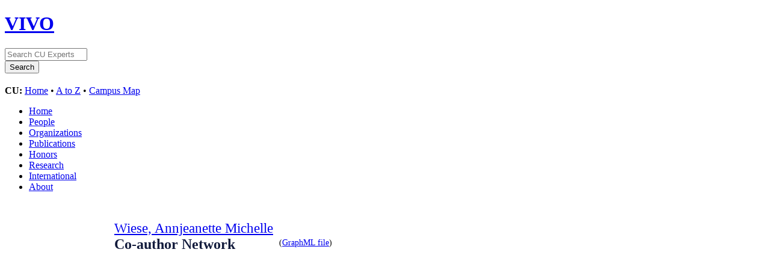

--- FILE ---
content_type: text/html;charset=UTF-8
request_url: https://vivo.colorado.edu/vis/author-network/fisid_146485
body_size: 38435
content:


<!DOCTYPE html>
<html lang="en">
    <head>

<meta charset="utf-8" />
<!-- Google Chrome Frame open source plug-in brings Google Chrome's open web technologies and speedy JavaScript engine to Internet Explorer-->
<meta http-equiv="X-UA-Compatible" content="IE=edge,chrome=1">
<!-- Google Analtyics Search Console Tab -->
<meta name="google-site-verification" content="9WGiEnj8-kkG0SbYKkp39hMTj1WJeQ-Npuz0xhMeQ4o" />

<title>Wiese, Annjeanette Michelle - Person Level Visualization | CU Experts | CU Boulder</title>



<!-- vitro base styles (application-wide) -->
<link rel="stylesheet" href="/css/vitro.css" />

<link rel="stylesheet" type="text/css" href="/css/visualization/personlevel/page.css?version=ba04" />
<link rel="stylesheet" type="text/css" href="/css/visualization/visualization.css?version=cb65" />

<link rel="stylesheet" href="/css/edit.css" />
<link rel="stylesheet" href="/themes/cu-boulder/css/screen.css" />

<script>
var i18nStrings = {
    allCapitalized: 'All',
};
</script>
<script type="text/javascript" src="/js/jquery-1.12.4.min.js"></script>
<script type="text/javascript" src="/js/jquery-migrate-1.4.1.js"></script>
<script type="text/javascript" src="/js/vitroUtils.js"></script>

<!--[if lt IE 9]>
<script type="text/javascript" src="/js/html5.js"></script>
<![endif]-->



<!--[if lt IE 7]>
<link rel="stylesheet" href="/themes/cu-boulder/css/ie6.css" />
<![endif]-->

<!--[if IE 7]>
<link rel="stylesheet" href="/themes/cu-boulder/css/ie7.css" />
<![endif]-->

<!--[if (gte IE 6)&(lte IE 8)]>
<script type="text/javascript" src="/js/selectivizr.js"></script>
<![endif]-->



<link rel="shortcut icon" type="image/x-icon" href="/favicon.ico">
    </head>
    
    <body class="vis" onload="">
        <div id="banner">

<header id="branding" role="banner">
    <h1 class="vivo-logo"><a title="CU Experts | research & expertise across CU Boulder" href="/"><span class="displace">VIVO</span></a></h1>

    <nav role="navigation">
     
    </nav>
    
    <section id="ucb-search" role="region">

        <div id="ucb-searchform">
	    <form action="/search" name="search" role="search">
	        <div id="ucb-inputwrapper">
		    <input type="text" class="ucb-text" name="querytext"
		    placeholder="Search CU Experts" size="15" maxlength="128"/>
                </div>
                <div id="edit-actions">
                    <input type="submit" id="edit-submit" value="Search">
                </div>
                <!-- <input type="image" src="/themes/cu-boulder/images/ucb-submit.png" value="Search" size="22,23" border="0" /> -->
            </form>
        </div>
        <div id="ucb-culinks"><strong>CU:</strong>
              <a href="http://www.colorado.edu/">Home</a> &bull; <a
              href="http://www.colorado.edu/atoz/">A to Z</a> &bull; <a
              href="http://www.colorado.edu/campusmap/">Campus Map</a>
        </div>
    </section>
</header>
        

<nav id="top-nav" role="navigation">
    <ul id="main-nav" role="list">
            <li role="listitem"><a href="/" title="menu item" >Home</a></li>
            <li role="listitem"><a href="/people" title="menu item" >People</a></li>
            <li role="listitem"><a href="/organizations" title="menu item" >Organizations</a></li>
            <li role="listitem"><a href="/publications" title="menu item" >Publications</a></li>
            <li role="listitem"><a href="/honors" title="menu item" >Honors</a></li>
            <li role="listitem"><a href="/research" title="menu item" >Research</a></li>
            <li role="listitem"><a href="/international" title="menu item" >International</a></li>
            <li role="listitem"><a href="/about" title="menu item" >About</a></li>
    </ul>
</nav>
</div>
<div id="wrapper-content" role="main">        
    
    <!--[if lte IE 8]>
    <noscript>
        <p class="ie-alert">This site uses HTML elements that are not recognized by Internet Explorer 8 and below in the absence of JavaScript. As a result, the site will not be rendered appropriately. To correct this, please either enable JavaScript, upgrade to Internet Explorer 9, or use another browser. Here are the <a href="http://www.enable-javascript.com"  title="java script instructions">instructions for enabling JavaScript in your web browser</a>.</p>
    </noscript>
    <![endif]-->
        
        


<script type="text/javascript" src="https://www.gstatic.com/charts/loader.js"></script>

<script language="JavaScript" type="text/javascript">
<!--
// -----------------------------------------------------------------------------
// Globals
var egoURI = "https%3A%2F%2Fexperts.colorado.edu%2Findividual%2Ffisid_146485";
var unEncodedEgoURI = "https://experts.colorado.edu/individual/fisid_146485";
var egoCoAuthorshipDataFeederURL = "/visualizationData?vis=coauthorship&uri=https%3A%2F%2Fexperts.colorado.edu%2Findividual%2Ffisid_146485&vis_mode=coauthor_network_stream&labelField=label";
var egoCoAuthorsListDataFileURL = "/visualizationData?vis=coauthorship&uri=https%3A%2F%2Fexperts.colorado.edu%2Findividual%2Ffisid_146485&vis_mode=coauthors";
var contextPath = "";

var visualizationDataRoot = "/visualizationData";
// -->

var i18nStringsCoauthorship = {
    coAuthorsString: 'Co-authors',
    authorString: 'Author',
    publicationsWith: 'Publications with',
    publicationsString: 'Publications through today\'s date',
    coauthorsString: 'Co-author(s)'
};
var i18nStringsPersonLvl = {
    fileCapitalized: 'File',
    contentRequiresFlash: 'This content requires the Adobe Flash Player.',
    getFlashString: 'Get Flash'
};
</script>

<script type="text/javascript" src="/js/visualization/coauthorship/coauthorship-personlevel.js"></script>
<script type="text/javascript" src="/js/visualization/personlevel/person-level.js"></script>







<script language="JavaScript" type="text/javascript">

$(document).ready(function(){

    processProfileInformation("ego_label",
                              "ego_moniker",
                              "ego_profile_image",
                              jQuery.parseJSON(getWellFormedURLs("https://experts.colorado.edu/individual/fisid_146485", "profile_info")));



    $.ajax({
            url: "/visualizationAjax",
            data: ({vis: "utilities", vis_mode: "SHOW_GRANTS_LINK", uri: 'https://experts.colorado.edu/individual/fisid_146485'}),
            dataType: "json",
            success:function(data){

                /*
                Collaboratorship links do not show up by default. They should show up only if there any data to
                show on that page.
                */
                if (data.numOfGrants !== undefined && data.numOfGrants > 0) {
                       $(".toggle_visualization").show();
                }

            }
        });

// RENDER CHORD

    var labels = [];
    var uris   = [];
    var matrix = [];

    var matrixX = 0;
        matrix[matrixX] = [];
            matrix[matrixX].push(0);
        matrixX++;
        labels.push("Wiese, Annjeanette Michelle");
        uris.push("https://experts.colorado.edu/individual/fisid_146485");

    var chord = d3.chord()
            .padAngle(0.05)
            .sortSubgroups(d3.descending);

    var width  = 725;
    var height = 725;
    var padding = 175;
    var inner_radius = Math.min(width, height) * 0.37;
    var outer_radius = Math.min(width, height) * 0.39;

    var fill = d3.scaleOrdinal()
            .domain(d3.range(20))
            .range(["#000000", "#1f77b4", "#aec7e8", "#ff7f0e", "#ffbb78",
                "#2ca02c", "#98df8a", "#d62728", "#ff9896", "#9467bd",
                "#c5b0d5", "#8c564b", "#c49c94", "#e377c2", "#f7b6d2",
                "#7f7f7f", "#c7c7c7", "#bcbd22", "#dbdb8d", "#17becf"
    ]);
    // #9edae5

    var svg = d3.select('#chord').append('svg')
            .attr('width', width+padding)
            .attr('height', height+padding)
            .append('g').attr('transform', 'translate(' + (width+padding) / 2 + ',' + (height+padding) / 2 +')')
            .datum(chord(matrix));

    svg.append('g').selectAll('path').data(function(chords) { return chords.groups; }).enter()
            .append('path').style('fill', function(val) { return fill(val.index); })
            .style('stroke', function(val) { return fill(val.index); })
            .attr('d', d3.arc().innerRadius(inner_radius).outerRadius(outer_radius))
            .on('click', chord_click())
            .on("mouseover", chord_hover(.05))
            .on("mouseout", chord_hover(.8));

    var group_ticks = function (d) {
        var k = (d.endAngle - d.startAngle) / d.value;
        return d3.range(d.value / 2, d.value, d.value / 2).map(function (v) {
            return {
                angle: v * k + d.startAngle,
                label: Math.round(d.value)
            };
        });
    };

    var chord_ticks = svg.append('g')
            .selectAll('g')
            .data(function (chords) { return chords.groups; })
            .enter().append('g')
            .selectAll('g')
            .data(group_ticks)
            .enter().append('g')
            .attr('transform', function (d) {
                return 'rotate(' + (d.angle * 180 / Math.PI - 90) + ') translate(' + outer_radius + ',0)';
            });

    svg.append('g')
            .attr('class', 'chord')
            .selectAll('path')
            .data(function (chords) { return chords; })
            .enter().append('path')
            .style('fill', function (d) { return fill(d.target.index); })
            .attr('d', d3.ribbon().radius(inner_radius))
            .style('opacity', .8);

    svg.append("g").selectAll(".arc")
            .data(function (chords) { return chords.groups; })
            .enter().append("svg:text")
            .attr("dy", ".35em")
            .attr("style", function(d) { return d.index == 0 ? "font-size: .75em; font-weight: bold;" : "font-size: .70em;"; } )
            .attr("text-anchor", function(d) { return ((d.startAngle + d.endAngle) / 2) > Math.PI ? "end" : null; })
            .attr("transform", function(d) {
                return "rotate(" + (((d.startAngle + d.endAngle) / 2) * 180 / Math.PI - 90) + ")"
                        + "translate(" + (height *.40) + ")"
                        + (((d.startAngle + d.endAngle) / 2) > Math.PI ? "rotate(180)" : "");
            })
            .text(function(d) {
                return labels[d.index];
            })
            .on('click', chord_click())
            .on("mouseover", chord_hover(.05))
            .on("mouseout", chord_hover(.8));

    function chord_hover(opacity) {
        return function(g, i) {
            if (opacity > .5) {
                var chordInfoDiv = d3.select('#chord-info-div');
                chordInfoDiv.style('display', 'none');
                $('#chord').css('cursor', 'default');
            } else {
                var hoverEvent = d3.event;
                var topPos = hoverEvent.pageY - 60;
                var leftPos = hoverEvent.pageX + 10;

                var chord = d3.select('#chord').node();
                $('#chord').css('cursor', 'pointer');
                var chordInfoDiv = d3.select('#chord-info-div');
                var hoverMsg = labels[i] + "<br/>";
                if (i > 0) {
                    hoverMsg += matrix[i][0] + " Joint Publication(s)<br/>";
                } else {
                    hoverMsg += "1 Co-author(s)<br/>";
                }

                chordInfoDiv.html(hoverMsg);
                chordInfoDiv.style('display', 'block');
                chordInfoDiv.style('position', 'absolute');

                if (d3.mouse(chord)[1] > height / 2) {
                    topPos += 80;
                }
                chordInfoDiv.style('top', topPos + 'px');

                if (hoverEvent.pageX > document.body.clientWidth / 2) {
                    leftPos = hoverEvent.pageX + 10;
                } else {
                    leftPos = hoverEvent.pageX - (10 + chordInfoDiv.node().getBoundingClientRect().width);
                }
                chordInfoDiv.style('left', leftPos + 'px');
            }

            svg.selectAll(".chord path")
                    .filter(function(d) { return d.source.index != i && d.target.index != i; })
                    .transition()
                    .style("opacity", opacity);
        }
    }

    function chord_click() {
        return function (g, i) {
            if (i >= 0) {
                window.location.href = getWellFormedURLs(uris[i], "profile");
            }
        };
    }
});
</script>

<div id="body">
	<div  class="sub_headings"><h2><a href="/individual?uri=https%3A%2F%2Fexperts.colorado.edu%2Findividual%2Ffisid_146485" title="author name"><span id="ego_label"></span></a><br />Co-author Network </h2></div>
        <div class = "graphml-file-link">(<a href="/visualizationData?vis=coauthorship&uri=https%3A%2F%2Fexperts.colorado.edu%2Findividual%2Ffisid_146485&vis_mode=coauthor_network_download" title="GraphML file">GraphML file</a>)</div>

    <div class = "toggle_visualization">
        <div id="coinvestigator_link_container" class="collaboratorship-link-container">
            <div class="collaboratorship-icon"><a href="/vis/investigator-network/fisid_146485" title="co-investigator"><img src="/images/visualization/coauthorship/co_investigator_icon.png" alt="co-investigator icon"/></a></div>
            <div class="collaboratorship-link">
                <h3><a href="/vis/investigator-network/fisid_146485" title="co-investigator network">Co-investigator Network</a></h3>
            </div>
        </div>
    </div>

    <div style="clear:both;"></div>



        <div id="bodyPannel">
            <div id="chord" style="float: right;"></div>
        </div>

    <div style="clear:both"></div>
        <div id="incomplete-data-small">Note: This information is based solely on publications that have been loaded into the VIVO system. This may only be a small sample of the person's total work.<p></p><p></p>
                Log in to enter additional details about your publications on your profile page.
        </div>
        <p></p>
    <div style="clear:both"></div>


        <div id="sparkline-container-full">

            <div id="publication-count-sparkline-include">


<div class="staticPageBackground">
    <div id="ego_pub_sparkline">
        <script type="text/javascript">
                var visualizationOptions = {
                    width: 250,
                    height: 75,
                    color: '3399CC',
                    chartType: 'ls',
                    chartLabel: 'r'
                };

            function drawPubCountVisualization(providedSparklineImgTD) {

                var unknownYearPublicationCounts = 0;
                var onlyUnknownYearPublications = false;

                var data = new google.visualization.DataTable();
                data.addColumn('string', 'Year');
                data.addColumn('number', 'Publications');
                data.addRows(14);

                var knownYearPublicationCounts = 0;

                    data.setValue(0, 0, '2012');
                    data.setValue(0, 1, 1);
                    knownYearPublicationCounts += 1;
                    data.setValue(1, 0, '2013');
                    data.setValue(1, 1, 1);
                    knownYearPublicationCounts += 1;
                    data.setValue(2, 0, '2014');
                    data.setValue(2, 1, 0);
                    knownYearPublicationCounts += 0;
                    data.setValue(3, 0, '2015');
                    data.setValue(3, 1, 1);
                    knownYearPublicationCounts += 1;
                    data.setValue(4, 0, '2016');
                    data.setValue(4, 1, 0);
                    knownYearPublicationCounts += 0;
                    data.setValue(5, 0, '2017');
                    data.setValue(5, 1, 1);
                    knownYearPublicationCounts += 1;
                    data.setValue(6, 0, '2018');
                    data.setValue(6, 1, 0);
                    knownYearPublicationCounts += 0;
                    data.setValue(7, 0, '2019');
                    data.setValue(7, 1, 0);
                    knownYearPublicationCounts += 0;
                    data.setValue(8, 0, '2020');
                    data.setValue(8, 1, 0);
                    knownYearPublicationCounts += 0;
                    data.setValue(9, 0, '2021');
                    data.setValue(9, 1, 2);
                    knownYearPublicationCounts += 2;
                    data.setValue(10, 0, '2022');
                    data.setValue(10, 1, 0);
                    knownYearPublicationCounts += 0;
                    data.setValue(11, 0, '2023');
                    data.setValue(11, 1, 1);
                    knownYearPublicationCounts += 1;
                    data.setValue(12, 0, '2024');
                    data.setValue(12, 1, 0);
                    knownYearPublicationCounts += 0;
                    data.setValue(13, 0, '2025');
                    data.setValue(13, 1, 1);
                    knownYearPublicationCounts += 1;

                var sparklineDataView = new google.visualization.DataView(data);
                sparklineDataView.setColumns([1]);





                /*
                This means that all the publications have unknown years & we do not need to display
                the sparkline.
                */
                if (unknownYearPublicationCounts > 0 && knownYearPublicationCounts < 1) {

                    onlyUnknownYearPublications = true;

                } else {

                /*
                Test if we want to go for the approach when serving visualizations from a secure site..
                If "https:" is not found in location.protocol then we do everything normally.
                */
                if (location.protocol.indexOf("https") == -1) {
                    /*
                    This condition will make sure that the location protocol (http, https, etc) does not have
                    for word https in it.
                    */

                    var sparkline = new google.visualization.ImageSparkLine(providedSparklineImgTD[0]);
                    sparkline.draw(sparklineDataView, {
                            width: visualizationOptions.width,
                            height: visualizationOptions.height,
                            showAxisLines: false,
                            showValueLabels: false,
                            labelPosition: 'none'
                    });

                } else {

                    var chartValuesForEncoding = new Array();

                    $.each(sparklineDataView.getViewRows(), function(index, value) {
                        chartValuesForEncoding.push(data.getValue(value, 1));
                    });

                    var chartImageURL = constructVisualizationURLForSparkline(
                                extendedEncodeDataForChartURL(chartValuesForEncoding,
                                                              sparklineDataView.getColumnRange(0).max),
                                visualizationOptions);

                    var imageContainer = $(providedSparklineImgTD[0]);

                    imageContainer.image(chartImageURL,
                            function(){
                                imageContainer.empty().append(this);
                                $(this).addClass("google-visualization-sparkline-image");
                            },
                            function(){
                                // For performing any action on failure to
                                // find the image.
                                imageContainer.empty();
                            }
                    );

                }

                }

                var totalPublicationCount = knownYearPublicationCounts + unknownYearPublicationCounts;


                    /*
                     * Sparks that will be rendered will always be the one's which has
                     * any year associated with it. Hence.
                     * */
                    var renderedSparks = 8;

                    /*
                    In case that there are only unknown publications we want the text to mention these counts,
                    which would not be mentioned in the other case because the renderedSparks only hold counts
                    of publications which have any date associated with it.
                    */
                    var totalPubs = onlyUnknownYearPublications ? unknownYearPublicationCounts : renderedSparks;

                    if ( totalPubs == 1 ) {
                        var pubDisplay = "publication";
                    } else {
                        var pubDisplay = "publications";
                    }

                    $('#pub_count_full_sparkline_vis td.sparkline_number').text(totalPubs).attr("class", "grey-text").append("<span style='color: #2485AE;'> "+ pubDisplay +"<br/></span>");

                    var sparksText = '  from <span class="sparkline_range">2012'
                                        + ' - 2025</span>';

                    if (totalPubs !== totalPublicationCount) {
                        sparksText += ' (' + totalPublicationCount + ' total)';
                    }

                    if (totalPublicationCount) {
                        sparksText += ' <br /><a href="/visualizationData?uri=https%3A%2F%2Fexperts.colorado.edu%2Findividual%2Ffisid_146485&vis=person_pub_count" title="csv file">(.CSV File)</a> ';
                    }



                $('#pub_count_full_sparkline_vis td.sparkline_text').html(sparksText);


            }

            /*
             * This will activate the visualization. It takes care of creating
             * div elements to hold the actual sparkline image and then calling the
             * drawPubCountVisualization function.
             * */

            $(document).ready(function() {
                var sparklineImgTD;

            /*
             * This is a nuclear option (creating the container in which everything goes)
             * the only reason this will be ever used is the API user never submitted a
             * container ID in which everything goes. The alternative was to let the
             * vis not appear in the calling page at all. So now at least vis appears but
             * appended at the bottom of the body.
             * */

                if ($('#ego_pub_sparkline').length === 0) {
                    $('<div/>', {
                        'id': 'ego_pub_sparkline'
                    }).appendTo('body');
                }

                if ($('#pub_count_full_sparkline_vis').length === 0) {

                    $('<div/>', {
                        'id': 'pub_count_full_sparkline_vis',
                        'class': 'sparkline_style'
                    }).prependTo('#ego_pub_sparkline');

                    var table = $('<table>');
                    table.attr('class', 'sparkline_wrapper_table');
                    var row = $('<tr>');
                    sparklineImgTD = $('<td>');
                    sparklineImgTD.attr('id', 'pub_count_full_sparkline_vis_img');
                    sparklineImgTD.attr('width', visualizationOptions.width);
                    sparklineImgTD.attr('class', 'sparkline_style');

                    row.append(sparklineImgTD);
                    var row2 = $('<tr>');
                    var sparklineNumberTD = $('<td>');
                    sparklineNumberTD.attr('class', 'sparkline_number');
                    sparklineNumberTD.css('text-align', 'left');
                    row2.append(sparklineNumberTD);
                    var row3 = $('<tr>');

                    var sparklineTextTD = $('<td>');
                    sparklineTextTD.attr('class', 'sparkline_text');
                    row3.append(sparklineTextTD);
                    table.append(row);
                    table.append(row2);
                    table.append(row3);
                    table.prependTo('#pub_count_full_sparkline_vis');

                }

                google.charts.load('current', {
                    callback: function() {
                        drawPubCountVisualization(sparklineImgTD)
                    },
                    packages: ['bar', 'corechart', 'table', 'imagesparkline']
                });
            });
        </script>

            </div> <!-- Sparkline Viz -->

                <!-- For Full Sparkline - Print the Table of Publication Counts per Year -->



        </div>
</div>

            <div id="coauthor-count-sparkline-include">


<div class="staticPageBackground">
    <div id="unique_coauthors_sparkline">
        <script type="text/javascript">
                var visualizationOptions = {
                    width: 250,
                    height: 75,
                    color: '3399CC',
                    chartType: 'ls',
                    chartLabel: 'r'
                };

            function drawCoauthorsSparklineVisualization(providedSparklineImgTD) {

                var unknownYearPublicationCounts = 0;
                var onlyUnknownYearPublications = false;

                var data = new google.visualization.DataTable();
                data.addColumn('string', 'Year');
                data.addColumn('number', 'Unique co-authors');
                data.addRows(10);

                var knownYearPublicationCounts = 0;

                    data.setValue(0, 0, '2016');
                    data.setValue(0, 1, 0);
                    knownYearPublicationCounts += 0;
                    data.setValue(1, 0, '2017');
                    data.setValue(1, 1, 0);
                    knownYearPublicationCounts += 0;
                    data.setValue(2, 0, '2018');
                    data.setValue(2, 1, 0);
                    knownYearPublicationCounts += 0;
                    data.setValue(3, 0, '2019');
                    data.setValue(3, 1, 0);
                    knownYearPublicationCounts += 0;
                    data.setValue(4, 0, '2020');
                    data.setValue(4, 1, 0);
                    knownYearPublicationCounts += 0;
                    data.setValue(5, 0, '2021');
                    data.setValue(5, 1, 0);
                    knownYearPublicationCounts += 0;
                    data.setValue(6, 0, '2022');
                    data.setValue(6, 1, 0);
                    knownYearPublicationCounts += 0;
                    data.setValue(7, 0, '2023');
                    data.setValue(7, 1, 0);
                    knownYearPublicationCounts += 0;
                    data.setValue(8, 0, '2024');
                    data.setValue(8, 1, 0);
                    knownYearPublicationCounts += 0;
                    data.setValue(9, 0, '2025');
                    data.setValue(9, 1, 0);
                    knownYearPublicationCounts += 0;

                var sparklineDataView = new google.visualization.DataView(data);
                sparklineDataView.setColumns([1]);




                /*
                This means that all the publications have unknown years & we do not need to display
                the sparkline.
                */
                if (unknownYearPublicationCounts > 0 && knownYearPublicationCounts < 1) {

                    onlyUnknownYearPublications = true;

                } else {

                /*
                Test if we want to go for the approach when serving visualizations from a secure site..
                If "https:" is not found in location.protocol then we do everything normally.
                */
                if (location.protocol.indexOf("https") == -1) {
                    /*
                    This condition will make sure that the location protocol (http, https, etc) does not have
                    for word https in it.
                    */

                    var sparkline = new google.visualization.ImageSparkLine(providedSparklineImgTD[0]);
                    sparkline.draw(sparklineDataView, {
                            width: visualizationOptions.width,
                            height: visualizationOptions.height,
                            showAxisLines: false,
                            showValueLabels: false,
                            labelPosition: 'none'
                    });

                } else {

                    var chartValuesForEncoding = new Array();

                    $.each(sparklineDataView.getViewRows(), function(index, value) {
                        chartValuesForEncoding.push(data.getValue(value, 1));
                    });

                    var chartImageURL = constructVisualizationURLForSparkline(
                                extendedEncodeDataForChartURL(chartValuesForEncoding,
                                                              sparklineDataView.getColumnRange(0).max),
                                visualizationOptions);

                    var imageContainer = $(providedSparklineImgTD[0]);

                    imageContainer.image(chartImageURL,
                            function(){
                                imageContainer.empty().append(this);
                                $(this).addClass("google-visualization-sparkline-image");
                            },
                            function(){
                                // For performing any action on failure to
                                // find the image.
                                imageContainer.empty();
                            }
                    );

                }

                }

                if (0) {
                    var totalPublicationCount = 0;
                } else {
                    var totalPublicationCount = knownYearPublicationCounts + unknownYearPublicationCounts;
                }


                    /*
                     * Sparks that will be rendered will always be the one's which has
                     * any year associated with it. Hence.
                     * */
                    var renderedSparks = 0;

                    /*
                    In case that there are only unknown publications we want the text to mention these counts,
                    which would not be mentioned in the other case because the renderedSparks only hold counts
                    of publications which have any date associated with it.
                    */
                    var totalPubs = onlyUnknownYearPublications ? unknownYearPublicationCounts : renderedSparks;

                    if ( totalPubs == 1 ) {
                        var pubDisplay = "co-author";
                    } else {
                        var pubDisplay = "co-authors";
                    }

                    $('#unique_coauthors_full_sparkline_vis td.sparkline_number').text(totalPubs).css("font-weight", "bold").attr("class", "grey").append("<span style='color: #2485AE;'> " + pubDisplay + " <br/></span>");

                    var sparksText = '  from <span class="sparkline_range">2016'
                                        + ' - 2025</span>';

                    if (totalPubs !== totalPublicationCount) {
                        sparksText += ' (' + totalPublicationCount + ' total)';
                    }

                    if (totalPublicationCount) {
                        sparksText += ' <br /><a href="" title="csv File">(.CSV File)</a> ';
                    }


                 if (!onlyUnknownYearPublications) {
                    $('#unique_coauthors_full_sparkline_vis td.sparkline_text').html(sparksText);
                 }

            }

            /*
             * This will activate the visualization. It takes care of creating
             * div elements to hold the actual sparkline image and then calling the
             * drawCoauthorsSparklineVisualization function.
             * */

            $(document).ready(function() {
                var sparklineImgTD;

            /*
             * This is a nuclear option (creating the container in which everything goes)
             * the only reason this will be ever used is the API user never submitted a
             * container ID in which everything goes. The alternative was to let the
             * vis not appear in the calling page at all. So now atleast vis appears but
             * appended at the bottom of the body.
             * */

                if ($('#unique_coauthors_sparkline').length === 0) {
                    $('<div/>', {
                        'id': 'unique_coauthors_sparkline'
                    }).appendTo('body');
                }

                if ($('#unique_coauthors_full_sparkline_vis').length === 0) {

                    $('<div/>', {
                        'id': 'unique_coauthors_full_sparkline_vis',
                        'class': 'sparkline_style'
                    }).prependTo('#unique_coauthors_sparkline');

                    var table = $('<table>');
                    table.attr('class', 'sparkline_wrapper_table');
                    var row = $('<tr>');
                    sparklineImgTD = $('<td>');
                    sparklineImgTD.attr('id', 'unique_coauthors_full_sparkline_vis_img');
                    sparklineImgTD.attr('width', visualizationOptions.width);
                    sparklineImgTD.attr('class', 'sparkline_style');

                    row.append(sparklineImgTD);
                    var row2 = $('<tr>');
                    var sparklineNumberTD = $('<td>');
                    sparklineNumberTD.attr('class', 'sparkline_number');
                    sparklineNumberTD.css('text-align', 'left');
                    row2.append(sparklineNumberTD);
                    var row3 = $('<tr>');

                    var sparklineTextTD = $('<td>');
                    sparklineTextTD.attr('class', 'sparkline_text');
                    sparklineTextTD.css('text-align', 'left');
                    row3.append(sparklineTextTD);
                    table.append(row);
                    table.append(row2);
                    table.append(row3);
                    table.prependTo('#unique_coauthors_full_sparkline_vis');

                }

                google.charts.load('current', {
                    callback: function() {
                        drawCoauthorsSparklineVisualization(sparklineImgTD)
                    },
                    packages: ['bar', 'corechart', 'table', 'imagesparkline']
                });

            });
        </script>

    </div>

    <!-- Sparkline Viz -->

        <!-- For Full Sparkline - Print the Table of Couauthor Counts per Year -->


</div>
</div>
        </div>

        <div class="vis_stats_full">

        <div class="sub_headings" id="table_heading"><h3>Tables</h3></div>

            <div class="vis-tables">

                <p id="publications_table_container" class="datatable">



<table id='publication_data_table'>
    <caption>
        Publications per year  <a href="/visualizationData?uri=https%3A%2F%2Fexperts.colorado.edu%2Findividual%2Ffisid_146485&vis=person_pub_count">(.CSV File)</a>
    </caption>
    <thead>
        <tr>
            <th>
                Year
            </th>
            <th>
                Publications
            </th>
        </tr>
    </thead>
    <tbody>

        <tr>
            <td>
                2012
            </td>
            <td>
                1
            </td>
        </tr>
        <tr>
            <td>
                2013
            </td>
            <td>
                1
            </td>
        </tr>
        <tr>
            <td>
                2015
            </td>
            <td>
                1
            </td>
        </tr>
        <tr>
            <td>
                2017
            </td>
            <td>
                1
            </td>
        </tr>
        <tr>
            <td>
                2021
            </td>
            <td>
                2
            </td>
        </tr>
        <tr>
            <td>
                2023
            </td>
            <td>
                1
            </td>
        </tr>
        <tr>
            <td>
                2025
            </td>
            <td>
                1
            </td>
        </tr>

    </tbody>
</table>

                </p>

            </div>


            <div style="clear:both"></div>

        </div>


</div>
<div id="chord-info-div" style="display: none;"></div>

        

</div> <!-- #wrapper-content -->

<footer role="contentinfo">
    <p class="copyright">
            <small>&copy;2026
            Regents of the University of Colorado
             | <a class="terms" href="/termsOfUse" title="terms of use">Terms of Use</a></small> | 
        Powered by <a class="powered-by-vivo" href="http://vivoweb.org" target="_blank" title="powered by VIVO"><strong>VIVO</strong></a>
	        <br/> Data updated last 01/20/2026 22:30 10:30:01 PM
	        <br/> University of Colorado Boulder / CU Boulder
                <br/> Fundamental data on national and international awards provided by Academic Analytics.
    </p>
    
    <nav role="navigation">
        <ul id="footer-nav" role="list">
            <li role="listitem"><a href="/about" title="about">About</a></li>
        </ul>
    </nav>
</footer>


<script type="text/javascript" src="/js/visualization/visualization-helper-functions.js?version=ba04"></script>
<script type="text/javascript" src="/js/d3.min.js?version=ba04"></script>



<!-- Google Tag Manager -->
<script>
var gtag='GTM-PDDPT4';
if (document.location.hostname.search("experts.colorado.edu") !== -1) {
       gtag = 'GTM-KVFJTB5';
}

(function(w,d,s,l,i){w[l]=w[l]||[];w[l].push({'gtm.start':
    new Date().getTime(),event:'gtm.js'});var f=d.getElementsByTagName(s)[0],
    j=d.createElement(s),dl=l!='dataLayer'?'&l='+l:'';j.async=true;j.src=
          'https://www.googletagmanager.com/gtm.js?id='+i+dl;f.parentNode.insertBefore(j,f);
})(window,document,'script','dataLayer',gtag);
</script>
<!-- End Google Tag Manager -->

<!-- For bots and non-javascript - assume it is production -->
<!-- Google Tag Manager (noscript) -->
<noscript><iframe src="https://www.googletagmanager.com/ns.html?id=GTM-KVFJTB5"
height="0" width="0" style="display:none;visibility:hidden"></iframe></noscript>


    </body>
</html>


--- FILE ---
content_type: text/html;charset=UTF-8
request_url: https://vivo.colorado.edu/visualizationAjax?vis=utilities&vis_mode=PROFILE_INFO&uri=https%3A%2F%2Fexperts.colorado.edu%2Findividual%2Ffisid_146485
body_size: 262
content:
{"http://www.w3.org/2006/vcard/ns#title":["Teaching Associate Professor"],"http://vitro.mannlib.cornell.edu/ns/vitro/public#mainImage":["https://experts.colorado.edu/individual/n4197"],"http://www.w3.org/2000/01/rdf-schema#label":["Wiese, Annjeanette Michelle"]}

--- FILE ---
content_type: text/html;charset=UTF-8
request_url: https://vivo.colorado.edu/visualizationAjax?vis=utilities&vis_mode=IMAGE_URL&uri=https%3A%2F%2Fexperts.colorado.edu%2Findividual%2Fn4197
body_size: 68
content:
/file/n9646/thumbnail_Wiese%2C+Annjeanette+Michelle+%28146485%29.jpg